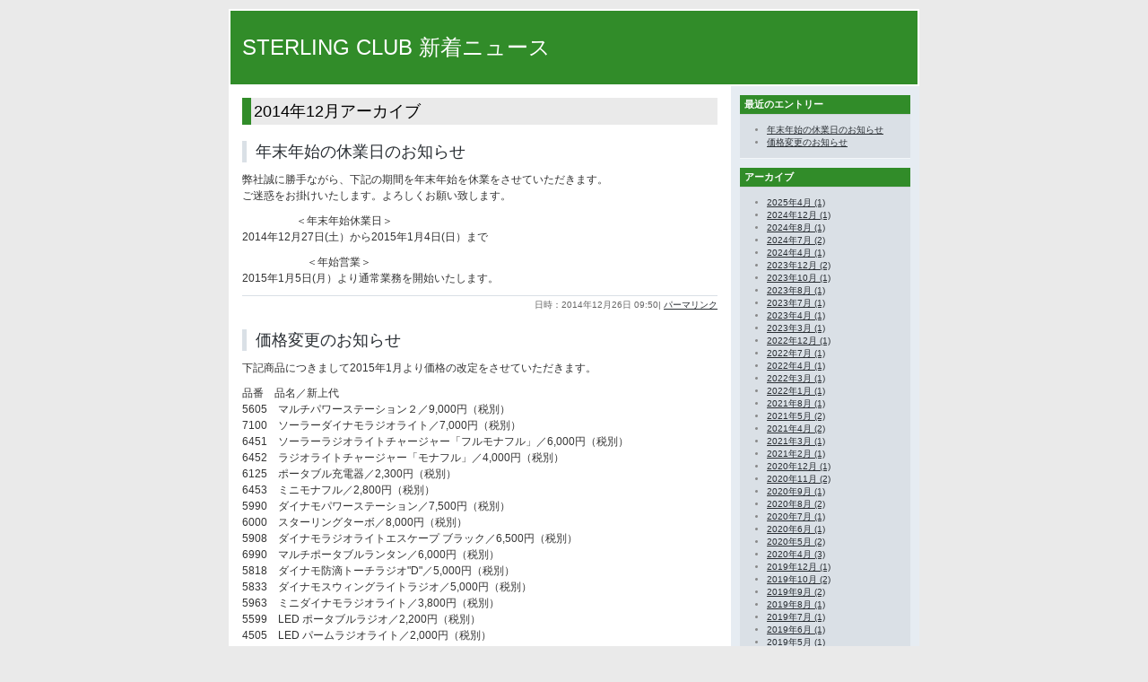

--- FILE ---
content_type: text/html
request_url: https://www.sterling.jp/news/2014/12/
body_size: 16145
content:
<!DOCTYPE html PUBLIC "-//W3C//DTD XHTML 1.0 Transitional//EN"
    "http://www.w3.org/TR/xhtml1/DTD/xhtml1-transitional.dtd">
<html xmlns="http://www.w3.org/1999/xhtml" id="sixapart-standard">
<head>
    <meta http-equiv="Content-Type" content="text/html; charset=UTF-8" />
<link rel="stylesheet" href="/shared/css/styles-site.css" type="text/css" />
<link rel="stylesheet" href="/shared/css/styles-news.css" type="text/css" />
<link rel="stylesheet" href="/shared/lb/css/lightbox.css" type="text/css" />
<link rel="start" href="https://www.sterling.jp/news/" title="Home" />
<script type="text/javascript" src="/shared/js/heightLine.js"></script>
<script type="text/javascript" src="/shared/js/jquery-1.7.2.min.js"></script>
<script type="text/javascript" src="/shared/js/mt.js"></script>
<script type="text/javascript" src="/shared/lb/js/lightbox.js"></script>


    <title>STERLING CLUB 新着ニュース: 2014&#24180;12&#26376;アーカイブ</title>


    <link rel="prev" href="https://www.sterling.jp/news/2014/09/" title="2014&amp;#24180;9&amp;#26376;" />
    <link rel="next" href="https://www.sterling.jp/news/2015/05/" title="2015&amp;#24180;5&amp;#26376;" />

</head>
<body id="mt-blog" class="mt-archive-listing mt-datebased-monthly-archive layout-wt">
    <div id="container">
        <div id="container-inner">


            <div id="header">
    <div id="header-inner">
        <div id="header-content">


            <h1 id="header-name"><a href="https://www.sterling.jp/news/" accesskey="1">STERLING CLUB 新着ニュース</a></h1>
            <h2 id="header-description"></h2>

        </div>
    </div>
</div>



            <div id="content">
                <div id="content-inner">


                    <div id="alpha" class="heightLine-group1">
                        <div id="alpha-inner">


                            <h1 id="page-title" class="archive-title">2014&#24180;12&#26376;アーカイブ</h1>





                            
                            <div id="entry-122" class="entry-asset asset hentry">
    <div class="asset-header">
        <h2 class="asset-name entry-title"><a href="/news/2014/12/post-2.html" rel="bookmark">年末年始の休業日のお知らせ</a></h2>
    </div>
    <div class="asset-content entry-content">

        <div class="asset-body">
            <p>弊社誠に勝手ながら、下記の期間を年末年始を休業をさせていただきます。<br />
ご迷惑をお掛けいたします。よろしくお願い致します。</p>

<p>　　　　　＜年末年始休業日＞<br />
2014年12月27日(土）から2015年1月4日(日）まで</p>

<p>　　　　　　＜年始営業＞<br />
2015年1月5日(月）より通常業務を開始いたします。</p>
        </div>


    </div>
    <div class="asset-footer">
        <span class="post-footers">日時：2014&#24180;12&#26376;26&#26085; 09:50</span><span class="separator">|</span> <a class="permalink" href="/news/2014/12/post-2.html">パーマリンク</a>
    </div>
</div>


                            
                            <div id="entry-123" class="entry-asset asset hentry">
    <div class="asset-header">
        <h2 class="asset-name entry-title"><a href="/news/2014/12/post-15.html" rel="bookmark">価格変更のお知らせ</a></h2>
    </div>
    <div class="asset-content entry-content">

        <div class="asset-body">
            <p>下記商品につきまして2015年1月より価格の改定をさせていただきます。</p>

<p>品番　品名／新上代<br />
5605　マルチパワーステーション２／9,000円（税別）<br />
7100　ソーラーダイナモラジオライト／7,000円（税別）<br />
6451　ソーラーラジオライトチャージャー「フルモナフル」／6,000円（税別）<br />
6452　ラジオライトチャージャー「モナフル」／4,000円（税別）<br />
6125　ポータブル充電器／2,300円（税別）<br />
6453　ミニモナフル／2,800円（税別）<br />
5990　ダイナモパワーステーション／7,500円（税別）<br />
6000　スターリングターボ／8,000円（税別）<br />
5908　ダイナモラジオライトエスケープ ブラック／6,500円（税別）<br />
6990　マルチポータブルランタン／6,000円（税別）<br />
5818　ダイナモ防滴トーチラジオ"D"／5,000円（税別）<br />
5833　ダイナモスウィングライトラジオ／5,000円（税別）<br />
5963　ミニダイナモラジオライト／3,800円（税別）<br />
5599　LED ポータブルラジオ／2,200円（税別）<br />
4505　LED パームラジオライト／2,000円（税別）<br />
6440　LED ブックライト／1,800円（税別）<br />
6450　ソーラーラジオ／3,500円（税別）<br />
5800　防犯ブザーライト"パール"／1,200円（税別）</p>
        </div>


    </div>
    <div class="asset-footer">
        <span class="post-footers">日時：2014&#24180;12&#26376;26&#26085; 09:30</span><span class="separator">|</span> <a class="permalink" href="/news/2014/12/post-15.html">パーマリンク</a>
    </div>
</div>




                            <div class="content-nav">
                                <a href="https://www.sterling.jp/news/2014/09/">&laquo; 2014&#24180;9&#26376;</a> |
                                <a href="https://www.sterling.jp/news/">メインページ</a> |
                                <a href="https://www.sterling.jp/news/archives.html">アーカイブ</a>
                                | <a href="https://www.sterling.jp/news/2015/05/">2015&#24180;5&#26376; &raquo;</a>
                            </div>


                        </div>
                    </div>


                    <div id="beta" class="heightLine-group1">
    <div id="beta-inner">


    
    <div class="widget-recent-entries widget-archives widget">
    <h3 class="widget-header">最近のエントリー</h3>
    <div class="widget-content">
        <ul>
        
            <li><a href="/news/2014/12/post-2.html">年末年始の休業日のお知らせ</a></li>
        
    
        
            <li><a href="/news/2014/12/post-15.html">価格変更のお知らせ</a></li>
        
        </ul>
    </div>
</div>
        
    

<div class="widget-archive-monthly widget-archive widget">
    <h3 class="widget-header">アーカイブ</h3>
    <div class="widget-content">
        <ul>
        
            <li><a href="/news/2025/04/">2025&#24180;4&#26376; (1)</a></li>
        
    
        
            <li><a href="/news/2024/12/">2024&#24180;12&#26376; (1)</a></li>
        
    
        
            <li><a href="/news/2024/08/">2024&#24180;8&#26376; (1)</a></li>
        
    
        
            <li><a href="/news/2024/07/">2024&#24180;7&#26376; (2)</a></li>
        
    
        
            <li><a href="/news/2024/04/">2024&#24180;4&#26376; (1)</a></li>
        
    
        
            <li><a href="/news/2023/12/">2023&#24180;12&#26376; (2)</a></li>
        
    
        
            <li><a href="/news/2023/10/">2023&#24180;10&#26376; (1)</a></li>
        
    
        
            <li><a href="/news/2023/08/">2023&#24180;8&#26376; (1)</a></li>
        
    
        
            <li><a href="/news/2023/07/">2023&#24180;7&#26376; (1)</a></li>
        
    
        
            <li><a href="/news/2023/04/">2023&#24180;4&#26376; (1)</a></li>
        
    
        
            <li><a href="/news/2023/03/">2023&#24180;3&#26376; (1)</a></li>
        
    
        
            <li><a href="/news/2022/12/">2022&#24180;12&#26376; (1)</a></li>
        
    
        
            <li><a href="/news/2022/07/">2022&#24180;7&#26376; (1)</a></li>
        
    
        
            <li><a href="/news/2022/04/">2022&#24180;4&#26376; (1)</a></li>
        
    
        
            <li><a href="/news/2022/03/">2022&#24180;3&#26376; (1)</a></li>
        
    
        
            <li><a href="/news/2022/01/">2022&#24180;1&#26376; (1)</a></li>
        
    
        
            <li><a href="/news/2021/08/">2021&#24180;8&#26376; (1)</a></li>
        
    
        
            <li><a href="/news/2021/05/">2021&#24180;5&#26376; (2)</a></li>
        
    
        
            <li><a href="/news/2021/04/">2021&#24180;4&#26376; (2)</a></li>
        
    
        
            <li><a href="/news/2021/03/">2021&#24180;3&#26376; (1)</a></li>
        
    
        
            <li><a href="/news/2021/02/">2021&#24180;2&#26376; (1)</a></li>
        
    
        
            <li><a href="/news/2020/12/">2020&#24180;12&#26376; (1)</a></li>
        
    
        
            <li><a href="/news/2020/11/">2020&#24180;11&#26376; (2)</a></li>
        
    
        
            <li><a href="/news/2020/09/">2020&#24180;9&#26376; (1)</a></li>
        
    
        
            <li><a href="/news/2020/08/">2020&#24180;8&#26376; (2)</a></li>
        
    
        
            <li><a href="/news/2020/07/">2020&#24180;7&#26376; (1)</a></li>
        
    
        
            <li><a href="/news/2020/06/">2020&#24180;6&#26376; (1)</a></li>
        
    
        
            <li><a href="/news/2020/05/">2020&#24180;5&#26376; (2)</a></li>
        
    
        
            <li><a href="/news/2020/04/">2020&#24180;4&#26376; (3)</a></li>
        
    
        
            <li><a href="/news/2019/12/">2019&#24180;12&#26376; (1)</a></li>
        
    
        
            <li><a href="/news/2019/10/">2019&#24180;10&#26376; (2)</a></li>
        
    
        
            <li><a href="/news/2019/09/">2019&#24180;9&#26376; (2)</a></li>
        
    
        
            <li><a href="/news/2019/08/">2019&#24180;8&#26376; (1)</a></li>
        
    
        
            <li><a href="/news/2019/07/">2019&#24180;7&#26376; (1)</a></li>
        
    
        
            <li><a href="/news/2019/06/">2019&#24180;6&#26376; (1)</a></li>
        
    
        
            <li><a href="/news/2019/05/">2019&#24180;5&#26376; (1)</a></li>
        
    
        
            <li><a href="/news/2019/04/">2019&#24180;4&#26376; (1)</a></li>
        
    
        
            <li><a href="/news/2019/02/">2019&#24180;2&#26376; (1)</a></li>
        
    
        
            <li><a href="/news/2019/01/">2019&#24180;1&#26376; (1)</a></li>
        
    
        
            <li><a href="/news/2018/12/">2018&#24180;12&#26376; (1)</a></li>
        
    
        
            <li><a href="/news/2018/10/">2018&#24180;10&#26376; (1)</a></li>
        
    
        
            <li><a href="/news/2018/08/">2018&#24180;8&#26376; (1)</a></li>
        
    
        
            <li><a href="/news/2018/07/">2018&#24180;7&#26376; (2)</a></li>
        
    
        
            <li><a href="/news/2018/05/">2018&#24180;5&#26376; (1)</a></li>
        
    
        
            <li><a href="/news/2018/02/">2018&#24180;2&#26376; (2)</a></li>
        
    
        
            <li><a href="/news/2018/01/">2018&#24180;1&#26376; (2)</a></li>
        
    
        
            <li><a href="/news/2017/12/">2017&#24180;12&#26376; (2)</a></li>
        
    
        
            <li><a href="/news/2017/11/">2017&#24180;11&#26376; (1)</a></li>
        
    
        
            <li><a href="/news/2017/10/">2017&#24180;10&#26376; (2)</a></li>
        
    
        
            <li><a href="/news/2017/08/">2017&#24180;8&#26376; (2)</a></li>
        
    
        
            <li><a href="/news/2017/07/">2017&#24180;7&#26376; (1)</a></li>
        
    
        
            <li><a href="/news/2017/06/">2017&#24180;6&#26376; (1)</a></li>
        
    
        
            <li><a href="/news/2017/05/">2017&#24180;5&#26376; (1)</a></li>
        
    
        
            <li><a href="/news/2017/04/">2017&#24180;4&#26376; (1)</a></li>
        
    
        
            <li><a href="/news/2017/02/">2017&#24180;2&#26376; (1)</a></li>
        
    
        
            <li><a href="/news/2016/11/">2016&#24180;11&#26376; (1)</a></li>
        
    
        
            <li><a href="/news/2016/08/">2016&#24180;8&#26376; (1)</a></li>
        
    
        
            <li><a href="/news/2016/06/">2016&#24180;6&#26376; (1)</a></li>
        
    
        
            <li><a href="/news/2016/04/">2016&#24180;4&#26376; (1)</a></li>
        
    
        
            <li><a href="/news/2016/02/">2016&#24180;2&#26376; (1)</a></li>
        
    
        
            <li><a href="/news/2016/01/">2016&#24180;1&#26376; (1)</a></li>
        
    
        
            <li><a href="/news/2015/05/">2015&#24180;5&#26376; (1)</a></li>
        
    
        
            <li><a href="/news/2014/12/">2014&#24180;12&#26376; (2)</a></li>
        
    
        
            <li><a href="/news/2014/09/">2014&#24180;9&#26376; (1)</a></li>
        
    
        
            <li><a href="/news/2014/07/">2014&#24180;7&#26376; (1)</a></li>
        
    
        
            <li><a href="/news/2014/06/">2014&#24180;6&#26376; (1)</a></li>
        
    
        
            <li><a href="/news/2014/04/">2014&#24180;4&#26376; (2)</a></li>
        
    
        
            <li><a href="/news/2013/09/">2013&#24180;9&#26376; (1)</a></li>
        
    
        
            <li><a href="/news/2013/05/">2013&#24180;5&#26376; (3)</a></li>
        
    
        
            <li><a href="/news/2013/04/">2013&#24180;4&#26376; (1)</a></li>
        
    
        
            <li><a href="/news/2013/03/">2013&#24180;3&#26376; (1)</a></li>
        
    
        
            <li><a href="/news/2013/02/">2013&#24180;2&#26376; (1)</a></li>
        
    
        
            <li><a href="/news/2012/12/">2012&#24180;12&#26376; (1)</a></li>
        
    
        
            <li><a href="/news/2012/11/">2012&#24180;11&#26376; (2)</a></li>
        
    
        
            <li><a href="/news/2012/07/">2012&#24180;7&#26376; (1)</a></li>
        
    
        
            <li><a href="/news/2012/06/">2012&#24180;6&#26376; (1)</a></li>
        
    
        
            <li><a href="/news/2012/05/">2012&#24180;5&#26376; (3)</a></li>
        
    
        
            <li><a href="/news/2010/10/">2010&#24180;10&#26376; (2)</a></li>
        
    
        
            <li><a href="/news/2010/02/">2010&#24180;2&#26376; (1)</a></li>
        
    
        
            <li><a href="/news/2009/12/">2009&#24180;12&#26376; (2)</a></li>
        
    
        
            <li><a href="/news/2008/02/">2008&#24180;2&#26376; (1)</a></li>
        
    
        
            <li><a href="/news/2008/01/">2008&#24180;1&#26376; (2)</a></li>
        
    
        
            <li><a href="/news/2007/11/">2007&#24180;11&#26376; (1)</a></li>
        
        </ul>
    </div>
</div>
        
    

<div class="widget-archive widget-archive-category widget">
    <h3 class="widget-header">カテゴリ</h3>
    <div class="widget-content">
    
        
        <ul>
        
        
            <li><a href="/news/cat8/">お知らせ (60)</a>
        
        
            </li>
        
    
        
        
            <li><a href="/news/cat5/">ニュースリリース (18)</a>
        
        
            </li>
        
    
        
        
            <li><a href="/news/cat7/">展示会 (25)</a>
        
        
            </li>
        
    
        
        
            <li><a href="/news/cat6/">販売情報 (7)</a>
        
        
            </li>
        
        </ul>
        
    
    </div>
</div>

<div class="widget-powered widget">
    <div class="sterling_info">
       <a href="https://www.sterling.jp" target="_sterling">株式会社スターリング</a><br />
●大阪オフィス<br />
大阪市阿倍野区昭和町5丁目9番1号<br />
光信第2ビル5階B<br />
ＴＥＬ：06-6622-8070<br />
ＦＡＸ：06-6627-3990<br />
E-Mail：<a href="mailto:info_product@sterling.jp">info_product@sterling.jp</a><br />
    </div>
</div>


    </div>
</div>






                </div>
            </div>


            <div id="footer" class="clr">
    <div id="footer-inner">
        <div id="footer-content">&nbsp;</div>
    </div>
</div>


        </div>
    </div>
</body>
</html>


--- FILE ---
content_type: text/css
request_url: https://www.sterling.jp/shared/css/styles-site.css
body_size: 20528
content:
/* Base Weblog (base-weblog.css) */

/* basic elements */

html {
    margin: 0;
    /* setting border: 0 hoses ie6 win window inner well border */
    padding: 0;
}

body {
    /*margin: 0;*/
    margin: 10px 0 0 0;
    /* setting border: 0 hoses ie5 win window inner well border */
    padding: 0;
    font-family: verdana, 'trebuchet ms', sans-serif;
    font-size: 12px;
}

form { margin: 0; padding: 0; }
a { text-decoration: underline; }
a img { border: 0; }

h1, h2, h3, h4, h5, h6 { font-weight: normal; }
h1, h2, h3, h4, h5, h6, p, ol, ul, pre, blockquote {
    margin-top: 10px;
    margin-bottom: 10px;
}


/* standard helper classes */

.clr {
    clear: both;
    overflow: hidden;
    width: 1px;
    height: 1px;
    margin: 0 -1px -1px 0;
    border: 0;
    padding: 0;
    font-size: 0;
    line-height: 0;
}

/* .pkg class wraps enclosing block element around inner floated elements */
.pkg:after {
    content: " ";
    display: block;
    visibility: hidden;
    clear: both;
    height: 0.1px;
    font-size: 0.1em;
    line-height: 0;
}
* html .pkg { display: inline-block; }
/* no ie mac \*/
* html .pkg { height: 1%; }
.pkg { display: block; }
/* */


/* page layout */

body { text-align: center; } /* center on ie */

#container {
    position: relative;
    margin: 0 auto; /* center on everything else */
    /* width: 720px; */
    text-align: left;
}
#container-inner { position: static; width: auto; }

#header { position: relative; }
#header-inner { position: static; }

#pagebody { position: relative; width: 100%; }
#pagebody-inner { position: static; width: 100%; }

#alpha, #beta, #gamma, #delta {
    /*display: inline;*/ /* ie win bugfix */
    /*position: relative;*/
    float: left;
    min-height: 1px;
}

#delta { float: right; }

#alpha-inner, #beta-inner, #gamma-inner, #delta-inner {
    position: static;
}


/* content */

.content-nav {
    margin: 10px;
    text-align: center;
}

.date-header,
.entry-content {
    position: static;
    clear: both;
}

.entry,
.trackbacks,
.comments,
.archive {
    position: static;
    overflow: hidden;
    clear: both;
    width: 100%;
    margin-bottom: 20px;
}

.entry-content,
.trackbacks-info,
.trackback-content,
.comment-content,
.comments-open-content,
.comments-closed {
    clear: both;
}

.entry-excerpt,
.entry-body,
.entry-more-link,
.entry-more {
    clear: both;
}

.asset-footer,
.trackback-footer,
.comment-footer,
.comments-open-footer,
.archive-content {
    clear: both;
    margin: 5px 10px 20px 10px;
}

.comments-open label { display: block; }

#comment-author, #comment-email, #comment-url, #comment-text {
    width: 240px;
}

#comment-bake-cookie {
    margin-left: 0;
    vertical-align: middle;
}

.comments-open-header {
    clear: both;
}

#comment-post {
    font-weight: bold;
}

img.image-full { width: 100%; }

.image-thumbnail {
    float: left;
    width: 115px;
    margin: 0 10px 10px 0;
}

.image-thumbnail img {
    width: 115px;
    height: 115px;
    margin: 0 0 2px 0;
}


/* widgets */

.widget {
    position: relative;
    overflow: hidden;
    width: 100%;
}

.widget-content {
    position: relative;
    margin: 5px 10px 20px 10px;
}

.widget-list,
.archive-list {
    margin: 0;
    padding: 0;
    list-style: none;
}

.widget-list-item {
    margin-top: 5px;
    margin-bottom: 5px;
}

.widget-presence img { vertical-align: middle; }
.widget-powered .widget-content { margin-bottom: 10px; }
.widget-photo .widget-content { text-align: center; }
.widget-wishlist .widget-content { text-align: center; }

.widget-calendar .widget-content table {
    border-collapse: collapse;
}

.widget-calendar .widget-content th,
.widget-calendar .widget-content td {
    width: 14%;
    text-align: center;
}

.typelist-thumbnailed { margin: 0 0 20px 0; }

.typelist-thumbnailed .widget-list-item {
    display: block;
    clear: both;
    margin: 0;
}

/* positioniseverything.net/easyclearing.html */
.typelist-thumbnailed .widget-list-item:after {
    content: " ";
    display: block;
    visibility: hidden;
    clear: both;
    height: 0.1px;
    font-size: 0.1em;
    line-height: 0;
}
* html .typelist-thumbnailed .widget-list-item { display: inline-block; }
/* no ie mac \*/
* html .typelist-thumbnailed .widget-list-item { height: 1%; }
.typelist-thumbnailed .widget-list-item { display: block; }
/* */

.typelist-thumbnail {
    float: left;
    min-width: 60px;
    width: 60px;
    /* no ie mac \*/width: auto;/* */
    margin: 0 5px 0 0;
    text-align: center;
    vertical-align: middle;
}

.typelist-thumbnail img { margin: 5px; }

.widget-galleries .typelist-thumbnail img { width: 50px; }

.typelist-description {
    margin: 0;
    padding: 5px;
}

.widget-featured-photo .widget-content,
.widget-photo .widget-content {
    margin: 0;
}

.widget-featured-photo img { width: 100%; }

.widget-recent-photos { margin: 0 0 15px 0; }
.widget-recent-photos .widget-content { margin: 0; }
.widget-recent-photos .widget-list {
    display: block;
    height: 1%;
    margin: 0;
    border: 0;
    padding: 0;
    list-style: none;
}

/* positioniseverything.net/easyclearing.html */
.widget-recent-photos .widget-list:after {
    content: " ";
    display: block;
    visibility: hidden;
    clear: both;
    height: 0.1px;
    font-size: 0.1em;
    line-height: 0;
}
* html .widget-recent-photos .widget-list { display: inline-block; }
/* no ie mac \*/
* html .widget-recent-photos .widget-list { height: 1%; }
.widget-recent-photos .widget-list { display: block; }
/* */

.widget-recent-photos .widget-list-item {
    display: block;
    float: left;
    /* ie win fix \*/ height: 1%; /**/
    margin: 0;
    border: 0;
    padding: 0;
}

.widget-recent-photos .widget-list-item a {
    display: block;
    margin: 0;
    border: 0;
    padding: 0;
}

.widget-recent-photos .widget-list-item img {
    width: 60px;
    height: 60px;
    margin: 0;
    padding: 0;
}


/* mmt calendar */

.widget-mmt-calendar { margin-bottom: 15px; }
.widget-mmt-calendar .widget-content { margin: 0; }
.widget-mmt-calendar .widget-header { margin: 0; }
.widget-mmt-calendar .widget-header a { text-decoration: none; }
.widget-mmt-calendar table { width: 100%; }

.widget-mmt-calendar th { text-align: left; }

.widget-mmt-calendar td {
    width: 14%;
    height: 75px;
    text-align: left;
    vertical-align: top;
}

.day-photo {
    width: 54px;
    height: 54px;
}

.day-photo a {
    display: block;
}

.day-photo a img {
    width: 50px;
    height: 50px;
}




/* Vicksburg II (theme-vicksburg.css) */

/* basic page elements */

body {
    font-family: 'trebuchet ms', verdana, helvetica, arial, sans-serif;
    font-size: 12px;
}

/*
a { color: #eaeaea; text-decoration: underline; }
a:hover { color: #318c29; }
*/
a { color: #292e33; text-decoration: underline; }
a:hover { color: darkred; }

#header a { color: #fff; text-decoration: none; }
#header a:hover { color: #fff; }

/*
.widget-content a { color: #eaeaea; }
.widget-content a:hover { color: #318c29; }
*/
.widget-content a { color: #292e33; }
.widget-content a:hover { color: darkred; }

h1, h2, h3, h4, h5, h6 {
    font-family: 'trebuchet ms', verdana, helvetica, arial, sans-serif;
}

.widget-header {
	/* ie win (5, 5.5, 6) bugfix */
    p\osition: relative;
    width: 100%;
    w\idth: auto;

    margin: 0;
    padding: 5px;
    color: #fff;
    background: #318c29;
    font-size: 11px;
    font-weight: bold;
    line-height: 1;
    text-transform: uppercase;
}
/*.widget-header,*/
.trackbacks-header,
.comments-header,
.comments-open-header,
.archive-header {
    /* ie win (5, 5.5, 6) bugfix */
    p\osition: relative;
    width: 100%;
    w\idth: auto;

    margin: 0;
    border-left: 5px solid #eaeaea;
    padding: 5px;
    color: #fff;
    background: #318c29;
    font-size: 11px;
    font-weight: bold;
    line-height: 1;
    text-transform: uppercase;
}

.widget-header a,
.widget-header a:hover,
.trackbacks-header a,
.trackbacks-header a:hover,
.comments-header a,
.comments-header a:hover,
.comments-open-header a,
.comments-open-header a:hover
.archive-header a,
.archive-header a:hover {
    color: #fff;
}

.entry-more-link,
.asset-footer,
.comment-footer,
.trackback-footer,
.typelist-thumbnailed {
    font-size: 11px;
}

.commenter-profile img { vertical-align: middle; }


/* page layout */

body {
    /* min-width: 720px; */
    min-width: 770px;
    color: #333;
    background: #eaeaea;
}

#container {
    /* width: 720px; */
    width: 770px;
    margin-bottom: 20px;
    background: #fff;
}

#container-inner {
    /*border-width: 0 5px 5px 5px;
    border-style: solid;
    border-color: #292e33;*/
}

#header {
    width: 770px; /* necessary for ie win */
    background: #318c29;
}

#header-inner {
    padding: 15px 13px;
    border-width: 2px 2px 0 2px;
    border-style: solid;
    border-color: #fff;
}

.banner-user {
    width: 70px;
    margin-top: 5px;
    font-size: 10px;
}

.banner-user-photo { border: 1px solid #fff; }

#alpha {width: 530px;margin: 15px 15px 0 15px;_margin:15px 10px 0 10px;}
#beta { width: 210px; background: #e6ecf2; color:#888;}
#gamma, #delta { width: 180px; background: #e6ecf2; }

#beta-inner,
#gamma-inner,
#delta-inner {
    padding: 10px 10px 0 10px;
    border-width: 2px 0 2px 0;
    border-style: solid;
    border-color: #fff;
}

.date-header {
    margin-top: 0;
    font-size: 11px;
    font-weight: bold;
    text-transform: uppercase;
}

.entry-title {
/* Entry Title */
    margin-top: 0;
    border-left: 5px solid #dae0e6;
    padding: 0 0 0 10px;
    color: #000;
    font-size: 18px;
}

.entry-content,
.comment-content,
.trackback-content {
    margin: 0;
    line-height: 1.5;
}

.entry-tags {
    margin: 0 0 10px 10px;
}

.entry-tags-header,
.entry-tags-list,
.entry-tag { display: inline; }

.entry-tags-list {
    list-style:none;
    padding: 0px;
}

.asset-footer,
.comment-footer,
.trackback-footer {
/* TrackBack Footer */
    margin: 0 0 20px 0;
    border-top: 1px solid #dae0e6;
    padding-top: 3px;
    color: #666;
    font-size: 10px;
    text-align: right;
}

.comment-content,
.trackback-content,
.comment-footer,
.trackback-footer {
    margin-left: 10px;
}

.content-nav { margin-top: 0; }

#trackbacks-info {
    margin: 10px 0;
    border: 1px dashed #318c29;
    padding: 0 10px;
    color: #292e33;
    font-size: 11px;
    text-align: center;
    background: #e6ecf2;
}

.comments-open-footer {
    margin: 10px 0;
}

/* widgets */

.widget {
    margin: 0 0 10px 0;
    border-bottom: 1px solid #f3f6f9;
    background: #dae0e6;
}

.widget-content {
    margin: 0 0 10px 0;
    border-top: 1px solid #cfd4d9;
    padding: 10px 10px 0 10px;
    font-size: 10px;
    line-height: 1.4;
    background:#dae0e6;
}

.widget-search input { font-size: 10px; }
.widget-search #search { width: 100px; }

.widget-mmt-calendar .widget-content table,
.widget-calendar .widget-content table { font-size: 10px; }

.widget-powered { border-width: 0; }
.widget-powered .sterling_info {
    margin-bottom: 0;
    border: 1px dashed #318c29;
    padding:10px;
    color: #292e33;
    background: #fff;
    font-size:10px;
}

.widget-photo { background: none; }
.widget-photo img { border: solid 1px #fff; }

.widget-list {
    margin: 0 15px 10px 15px;
    list-style: disc;
}

.widget-list .widget-list {
    margin: 5px 0 0 0;
    padding-left: 15px;
    list-style: circle;
}

.widget-list-item {
    margin-top: 0;
    color: #666;
    line-height: 1.2;
}

.typelist-thumbnailed .widget-list {
    margin: 0 0 10px 0;
    list-style: none;
}

.typelist-thumbnailed .widget-list-item {
    margin: 1px 0;
    padding: 0;
    background: #f3f6f9;
}

.typelist-thumbnail {
    background: #fff;
}

.widget-photo img { border: 1px solid #fff; }

.widget-featured-photo { width: 398px; }
.widget-featured-photo .widget-content {
    margin: 0;
    border-width: 0;
    padding: 0;
}
.widget-featured-photo img { width: 398px; }

.widget-recent-photos .widget-content { padding: 10px 0 0 19px; }
.widget-recent-photos .widget-list { margin: 0; }
.widget-recent-photos .widget-list-item {
    width: 64px; /* mac ie fix */
    margin: 0 10px 10px 0;
    padding: 0;
    background: none;
}

.widget-recent-photos .widget-list-item a {
    border: #cfd4d9 1px solid;
    padding: 1px;
    background: #fff;
}

.widget-recent-photos .widget-list-item a:hover {
    border-color: #eaeaea;
    background: #fff;
}

.widget-tagcloud .widget-list {text-align: center; }
.widget-tagcloud .widget-list { list-style: none; }
.widget-tagcloud .widget-list-item { display: inline; }
.widget-tagcloud li.taglevel1 { font-size: 19px; }
.widget-tagcloud li.taglevel2 { font-size: 17px; }
.widget-tagcloud li.taglevel3 { font-size: 15px; }
.widget-tagcloud li.taglevel4 { font-size: 13px; }
.widget-tagcloud li.taglevel5 { font-size: 11px; }
.widget-tagcloud li.taglevel6 { font-size: 9px; }


/* calendar tweaks */

.layout-calendar #alpha { width: 260px; }
.layout-calendar #beta { width: 420px; }

.layout-calendar #gamma,
.layout-calendar #delta {
    width: 190px;
}

.layout-calendar #gamma-inner,
.layout-calendar #delta-inner {
    border: 0;
    padding: 0;
}

.widget-mmt-calendar { width: 398px; }
.widget-mmt-calendar .widget-content {
    margin: 0;
    border-width: 0;
    padding: 10px;
}

.widget-mmt-calendar table {
    width: 378px;
    background: #318c29;
}

.widget-mmt-calendar th {
    color: #fff;
    border-top: 1px solid #fff;
    border-right: 1px solid #f3f6f9;
    border-bottom: 1px solid #cfd4d9;
    padding: 2px;
    text-align: right;
    font-weight: bold;
}

.widget-mmt-calendar td {
    border-top: 1px solid #fff;
    border-right: 1px solid #f3f6f9;
    border-bottom: 1px solid #cfd4d9;
    padding: 2px;
    text-align: right;
    font-weight: normal;
    background: #e6ecf2;
}

th.weekday-7, td.day-7, td.day-14, td.day-21, td.day-28, td.day-35, td.day-42 {
    border-right: none;
}

.widget-mmt-calendar td { height: 70px; }

.day-photo {
    width: 49px;
    height: 49px;
}

.day-photo a {
    border: #cfd4d9 1px solid;
    padding: 1px;
    background: #fff;
}

.day-photo a:hover {
    border-color: #eaeaea;
    background: #fff;
}

.day-photo a img {
    width: 45px;
    height: 45px;
}


/* artistic tweaks */

.layout-artistic #alpha { width: 260px; }
.layout-artistic #beta { width: 420px; }

.layout-artistic #gamma,
.layout-artistic #delta {
    width: 190px;
}

.layout-artistic #gamma-inner,
.layout-artistic #delta-inner {
    border: 0;
    padding: 0;
}


/* moblog1 tweaks */

.layout-moblog1 #alpha {
    margin: 0;
    width: 180px;
    background: #e6ecf2;
}

.layout-moblog1 #alpha-inner {
    padding: 10px 10px 0 10px;
    border-width: 2px 0 2px 2px;
    border-style: solid;
    border-color: #fff;
}

.layout-moblog1 #beta {
    margin: 15px 15px 0 15px;
    width: 320px;
    background: none;
}

.layout-moblog1 #beta-inner {
    padding: 0;
    border-width: 0;
}

.layout-moblog1 .widget-recent-photos .widget-content { padding: 10px 0 0 10px; }


/* moblog2 tweaks */

.layout-moblog2 #alpha {
    margin: 0;
    width: 86px;
    background: #e6ecf2;
}

.layout-moblog2 #alpha-inner {
    padding: 10px 10px 0 10px;
    border-width: 2px 0 2px 2px;
    border-style: solid;
    border-color: #fff;
}

.layout-moblog2 #beta {
    margin: 15px 15px 0 15px;
    width: 210px;
    background: none;
}

.layout-moblog2 #beta-inner {
    padding: 0;
    border-width: 0;
}

.layout-moblog2 #delta {
    width: 154px;
}

.layout-moblog2 .widget-recent-photos {
    border: 0;
    background: none;
}

.layout-moblog2 .widget-recent-photos .widget-content {
    padding: 0;
    border: 0;
}

.layout-moblog2 .widget-recent-photos .widget-list-item { margin: 0 0 10px 0; }


/* timeline tweaks */

.layout-timeline #alpha { width: 260px; }
.layout-timeline #beta { width: 420px; }

.layout-timeline #gamma,
.layout-timeline #delta {
    width: 190px;
}

.layout-timeline #gamma-inner,
.layout-timeline #delta-inner {
    border: 0;
    padding: 0;
}


/* one-column tweaks */

.layout-one-column body { min-width: 520px; }
.layout-one-column #container { width: 520px; }
.layout-one-column #header { width: 510px; } /* necessary for ie win */


/* two-column-left tweaks */

.layout-two-column-left #alpha {
    margin: 0;
    width: 210px;
    background: #e6ecf2;
}

.layout-two-column-left #alpha-inner {
    padding: 10px 10px 0 10px;
    border-width: 2px 0 2px 2px;
    border-style: solid;
    border-color: #fff;
}

.layout-two-column-left #beta {
    margin: 15px 15px 0 15px;
    width: 480px;
    background: none;
}

.layout-two-column-left #beta-inner {
    padding: 0;
    border-width: 0;
}


/* three-column tweaks */

.layout-three-column #alpha {
    margin: 0;
    width: 180px;
    background: #e6ecf2;
}

.layout-three-column #alpha-inner {
    padding: 10px 10px 0 10px;
    border-width: 2px 0 2px 2px;
    border-style: solid;
    border-color: #fff;
}

.layout-three-column #beta {
    margin: 15px 15px 0 15px;
    width: 320px;
    background: none;
}

.layout-three-column #beta-inner {
    padding: 0;
    border-width: 0;
}


/*
 *  Preliminary styles added by Jay for Vicksburg II
 *     for review by Luke/Walt and rest of team
 */

/* All or multiple templates
    Suppress underlines on linked entry titles */
.entry-title a { text-decoration: none; }
    /* Suppress the prev/next nav */
.content-nav { margin: 0px; display: none; }

/* Search results templates */
.mt-search-results .search-results-header {
    border: 2px solid #669;
    background-color: #eaeaea;
    color: #eee;
    padding: 5px;
}
.mt-search-results .search-results-container { margin-left:10px; }
.mt-search-results form#search-form { width: 400px; margin: 0px auto 20px auto; }
.mt-search-results form#search-form input#search { width: 80%; }
.mt-search-results form#search-form p#search-options { text-align:center; }

/* Entry tag display */
div.entry-tags { margin:0 0 10px 10px; }
ul.entry-tags-list {
    list-style:none;
    padding: 0px;
}
h4.entry-tags-header,
ul.entry-tags-list,
li.entry-tag { display: inline; }

/* Main index styles
    Suppress date header on main index */
.main-index .date-header { display: none; }

/* Comment preview and individual entry
    Widen the comment form */
form textarea#comment-text { width:400px; }

/* All archive templates
    Informational "where am I?" widget at top of sidebar */
.widget-welcome p { font-size: 12px; }
.widget-content p.first { margin-top:0px; }

/* Date-based and category archives
    Archive title banner at top of page, below blog banner */
.master-archive-index #archive-title,
.individual-entry-archive #archive-title,
.date-based-archive #archive-title,
.category-archive #archive-title,
h1.archive-title {
    /* ie win (5, 5.5, 6) bugfix */
    p\osition: relative;
    width: 100%;
    w\idth: auto;
    margin:0;
    margin-bottom:1em;
    border-left: 10px solid #318c29;
    padding: 3px;
    color:#000;
    background: #eaeaea;
    font-size:18px;

}

/* Experimental comment styles
    Not currently in use anywhere in default templates
    For testing only... */
#comments-experimental .comment, #comments-experimental .comment .comment-inner {
    width:36em;
}

#comments-experimental .comment {
    padding: 0px;
    margin: 10px 15px;
    background-color:#eef;
    border:2px solid #bbb;
}

#comments-experimental .comment .comment-inner {
    position:relative;
    margin:-5px 0 0 -3px;
    background:#f3f3ff;
    border:1px solid #003;
}

#comments-experimental .comment:hover .comment-inner {
    border:1px solid #000;
    background-color: #fff;
}

#comments-experimental .comment a {
    text-decoration: none;
    border-bottom: 1px dotted #eaeaea;
}

#comments-experimental .comment:hover a {
    color: #333;
    border-bottom: 1px solid #666;
}

#comments-experimental .comment .comment-content {
    margin-right: 25px;
    margin-left: 25px;
    margin-bottom: 15px;
}

#comments-experimental .comment-footer-experimental {
    margin-right: 15px;
    font-size: 10px;
    text-align: right;
}

#comments-experimental .comment .comment-header {
    font-size: 16px;
    margin: 5px auto 5px 10px;
    text-shadow: #99A 2px 2px 1px #66F;
    color: #666;
}

#comments .comment-header { display: none; }
#comments .comment-footer-experimental { display: none; }
#comments-experimental .comment-footer { display: none; }

#beta .widget-content ul {margin:0 0 0 -2em;/margin-left:0;}
#beta .widget-content ul li {text-align:left;}
#beta-inner{border-bottom:none;}

--- FILE ---
content_type: text/css
request_url: https://www.sterling.jp/shared/css/styles-news.css
body_size: 1995
content:
/**
*
* Clearfix
*
**/
.clearfix:after {
content:".";
display:block;
clear:both;
height:0;
visibility:hidden;
}

.clearfix {
overflow:hidden;
}

.clearfix {
display:inline-block;
}

*:first-child+html .clearfix {
min-height:1%;
}

/* WinIE6 below, Exclude MacIE5 \*/
* html .clearfix {
height:1%;
}
.clearfix {
display: block;
}
/**/

.floatleft {
float:left;
}

.floatclear {
clear:both;
}


.entry-asset .mInit {margin:0;padding:0;}
.entry-asset .mInit div,
.entry-asset .mInit p,
.entry-asset .mInit em,
.entry-asset .mInit span,
.entry-asset .mInit li,
.entry-asset .mInit dt,
.entry-asset .mInit dd, {margin:0;padding:0;}
.entry-asset .mInit ul, .entry-asset .mInit ol {list-style-type:none;}

.entry-asset .fB {font-weight:bold;}
.entry-asset .f10 {font-size:10px;}
.entry-asset .f11 {font-size:11px;}
.entry-asset .f12 {font-size:12px;}
.entry-asset .f13 {font-size:13px;}
.entry-asset .f14 {font-size:14px;}
.entry-asset .f15 {font-size:15px;}
.entry-asset .f16 {font-size:16px;}
.entry-asset .f18 {font-size:18px;}

.entry-asset .cRed {color:red;}

.entry-asset .alL {text-align:left;}
.entry-asset .alC {text-align:center;}
.entry-asset .alR {text-align:right;}

.entry-asset .sp5  {margin-top:5px;margin-bottom:5px;}
.entry-asset .sp5t {margin-top:5px;}
.entry-asset .sp5b {margin-bottom:5px;}
.entry-asset .sp10  {margin-top:10px;margin-bottom:10px;}
.entry-asset .sp10t {margin-top:10px;}
.entry-asset .sp10b {margin-bottom:10px;}
.entry-asset .sp15  {margin-top:15px;margin-bottom:15px;}
.entry-asset .sp15t {margin-top:15px;}
.entry-asset .sp15b {margin-bottom:15px;}
.entry-asset .sp20  {margin-top:20px;margin-bottom:20px;}
.entry-asset .sp20t {margin-top:20px;}
.entry-asset .sp20b {margin-bottom:20px;}
.entry-asset .sp30  {margin-top:30px;margin-bottom:30px;}
.entry-asset .sp30t {margin-top:30px;}
.entry-asset .sp30b {margin-bottom:30px;}
.entry-asset .sp1e  {margin-top:1em;margin-bottom:1em;}
.entry-asset .sp1et {margin-top:1em;}
.entry-asset .sp1eb {margin-bottom:1em;}